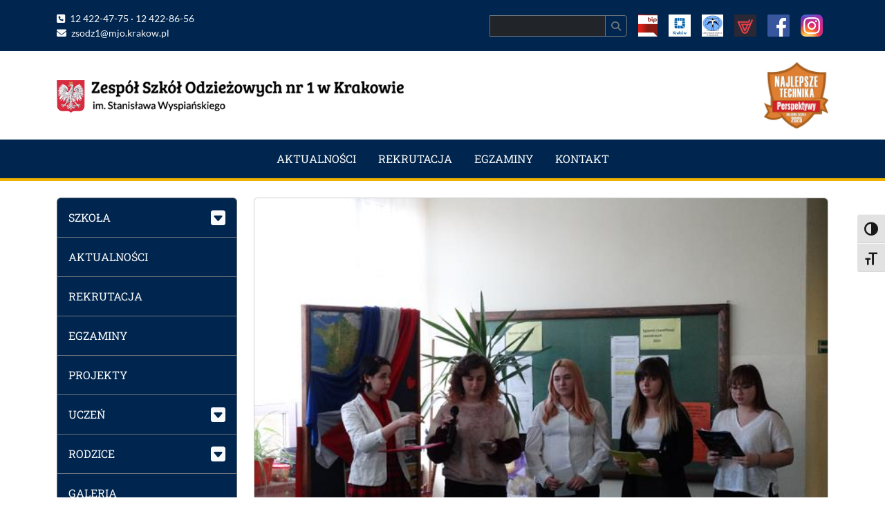

--- FILE ---
content_type: text/html; charset=UTF-8
request_url: https://zsodz1.pl/dzien-francuski-5/
body_size: 12108
content:
<!DOCTYPE html>
<html lang="pl-PL">

<head>
    <meta charset="UTF-8" />
    <meta name="viewport" content="width=device-width, initial-scale=1.0" />
    <title>Dzień francuski 2019 &#8211; pokaz mody &#8211; Zespół Szkół Odzieżowych nr 1. w Krakowie im. Stanisława Wyspiańskiego</title>
<meta name='robots' content='max-image-preview:large' />
<link rel="alternate" title="oEmbed (JSON)" type="application/json+oembed" href="https://zsodz1.pl/wp-json/oembed/1.0/embed?url=https%3A%2F%2Fzsodz1.pl%2Fdzien-francuski-5%2F" />
<link rel="alternate" title="oEmbed (XML)" type="text/xml+oembed" href="https://zsodz1.pl/wp-json/oembed/1.0/embed?url=https%3A%2F%2Fzsodz1.pl%2Fdzien-francuski-5%2F&#038;format=xml" />
<style id='wp-img-auto-sizes-contain-inline-css' type='text/css'>
img:is([sizes=auto i],[sizes^="auto," i]){contain-intrinsic-size:3000px 1500px}
/*# sourceURL=wp-img-auto-sizes-contain-inline-css */
</style>
<style id='wp-emoji-styles-inline-css' type='text/css'>

	img.wp-smiley, img.emoji {
		display: inline !important;
		border: none !important;
		box-shadow: none !important;
		height: 1em !important;
		width: 1em !important;
		margin: 0 0.07em !important;
		vertical-align: -0.1em !important;
		background: none !important;
		padding: 0 !important;
	}
/*# sourceURL=wp-emoji-styles-inline-css */
</style>
<style id='wp-block-library-inline-css' type='text/css'>
:root{--wp-block-synced-color:#7a00df;--wp-block-synced-color--rgb:122,0,223;--wp-bound-block-color:var(--wp-block-synced-color);--wp-editor-canvas-background:#ddd;--wp-admin-theme-color:#007cba;--wp-admin-theme-color--rgb:0,124,186;--wp-admin-theme-color-darker-10:#006ba1;--wp-admin-theme-color-darker-10--rgb:0,107,160.5;--wp-admin-theme-color-darker-20:#005a87;--wp-admin-theme-color-darker-20--rgb:0,90,135;--wp-admin-border-width-focus:2px}@media (min-resolution:192dpi){:root{--wp-admin-border-width-focus:1.5px}}.wp-element-button{cursor:pointer}:root .has-very-light-gray-background-color{background-color:#eee}:root .has-very-dark-gray-background-color{background-color:#313131}:root .has-very-light-gray-color{color:#eee}:root .has-very-dark-gray-color{color:#313131}:root .has-vivid-green-cyan-to-vivid-cyan-blue-gradient-background{background:linear-gradient(135deg,#00d084,#0693e3)}:root .has-purple-crush-gradient-background{background:linear-gradient(135deg,#34e2e4,#4721fb 50%,#ab1dfe)}:root .has-hazy-dawn-gradient-background{background:linear-gradient(135deg,#faaca8,#dad0ec)}:root .has-subdued-olive-gradient-background{background:linear-gradient(135deg,#fafae1,#67a671)}:root .has-atomic-cream-gradient-background{background:linear-gradient(135deg,#fdd79a,#004a59)}:root .has-nightshade-gradient-background{background:linear-gradient(135deg,#330968,#31cdcf)}:root .has-midnight-gradient-background{background:linear-gradient(135deg,#020381,#2874fc)}:root{--wp--preset--font-size--normal:16px;--wp--preset--font-size--huge:42px}.has-regular-font-size{font-size:1em}.has-larger-font-size{font-size:2.625em}.has-normal-font-size{font-size:var(--wp--preset--font-size--normal)}.has-huge-font-size{font-size:var(--wp--preset--font-size--huge)}.has-text-align-center{text-align:center}.has-text-align-left{text-align:left}.has-text-align-right{text-align:right}.has-fit-text{white-space:nowrap!important}#end-resizable-editor-section{display:none}.aligncenter{clear:both}.items-justified-left{justify-content:flex-start}.items-justified-center{justify-content:center}.items-justified-right{justify-content:flex-end}.items-justified-space-between{justify-content:space-between}.screen-reader-text{border:0;clip-path:inset(50%);height:1px;margin:-1px;overflow:hidden;padding:0;position:absolute;width:1px;word-wrap:normal!important}.screen-reader-text:focus{background-color:#ddd;clip-path:none;color:#444;display:block;font-size:1em;height:auto;left:5px;line-height:normal;padding:15px 23px 14px;text-decoration:none;top:5px;width:auto;z-index:100000}html :where(.has-border-color){border-style:solid}html :where([style*=border-top-color]){border-top-style:solid}html :where([style*=border-right-color]){border-right-style:solid}html :where([style*=border-bottom-color]){border-bottom-style:solid}html :where([style*=border-left-color]){border-left-style:solid}html :where([style*=border-width]){border-style:solid}html :where([style*=border-top-width]){border-top-style:solid}html :where([style*=border-right-width]){border-right-style:solid}html :where([style*=border-bottom-width]){border-bottom-style:solid}html :where([style*=border-left-width]){border-left-style:solid}html :where(img[class*=wp-image-]){height:auto;max-width:100%}:where(figure){margin:0 0 1em}html :where(.is-position-sticky){--wp-admin--admin-bar--position-offset:var(--wp-admin--admin-bar--height,0px)}@media screen and (max-width:600px){html :where(.is-position-sticky){--wp-admin--admin-bar--position-offset:0px}}

/*# sourceURL=wp-block-library-inline-css */
</style><style id='wp-block-paragraph-inline-css' type='text/css'>
.is-small-text{font-size:.875em}.is-regular-text{font-size:1em}.is-large-text{font-size:2.25em}.is-larger-text{font-size:3em}.has-drop-cap:not(:focus):first-letter{float:left;font-size:8.4em;font-style:normal;font-weight:100;line-height:.68;margin:.05em .1em 0 0;text-transform:uppercase}body.rtl .has-drop-cap:not(:focus):first-letter{float:none;margin-left:.1em}p.has-drop-cap.has-background{overflow:hidden}:root :where(p.has-background){padding:1.25em 2.375em}:where(p.has-text-color:not(.has-link-color)) a{color:inherit}p.has-text-align-left[style*="writing-mode:vertical-lr"],p.has-text-align-right[style*="writing-mode:vertical-rl"]{rotate:180deg}
/*# sourceURL=https://zsodz1.pl/wp-includes/blocks/paragraph/style.min.css */
</style>
<style id='global-styles-inline-css' type='text/css'>
:root{--wp--preset--aspect-ratio--square: 1;--wp--preset--aspect-ratio--4-3: 4/3;--wp--preset--aspect-ratio--3-4: 3/4;--wp--preset--aspect-ratio--3-2: 3/2;--wp--preset--aspect-ratio--2-3: 2/3;--wp--preset--aspect-ratio--16-9: 16/9;--wp--preset--aspect-ratio--9-16: 9/16;--wp--preset--color--black: #000000;--wp--preset--color--cyan-bluish-gray: #abb8c3;--wp--preset--color--white: #ffffff;--wp--preset--color--pale-pink: #f78da7;--wp--preset--color--vivid-red: #cf2e2e;--wp--preset--color--luminous-vivid-orange: #ff6900;--wp--preset--color--luminous-vivid-amber: #fcb900;--wp--preset--color--light-green-cyan: #7bdcb5;--wp--preset--color--vivid-green-cyan: #00d084;--wp--preset--color--pale-cyan-blue: #8ed1fc;--wp--preset--color--vivid-cyan-blue: #0693e3;--wp--preset--color--vivid-purple: #9b51e0;--wp--preset--gradient--vivid-cyan-blue-to-vivid-purple: linear-gradient(135deg,rgb(6,147,227) 0%,rgb(155,81,224) 100%);--wp--preset--gradient--light-green-cyan-to-vivid-green-cyan: linear-gradient(135deg,rgb(122,220,180) 0%,rgb(0,208,130) 100%);--wp--preset--gradient--luminous-vivid-amber-to-luminous-vivid-orange: linear-gradient(135deg,rgb(252,185,0) 0%,rgb(255,105,0) 100%);--wp--preset--gradient--luminous-vivid-orange-to-vivid-red: linear-gradient(135deg,rgb(255,105,0) 0%,rgb(207,46,46) 100%);--wp--preset--gradient--very-light-gray-to-cyan-bluish-gray: linear-gradient(135deg,rgb(238,238,238) 0%,rgb(169,184,195) 100%);--wp--preset--gradient--cool-to-warm-spectrum: linear-gradient(135deg,rgb(74,234,220) 0%,rgb(151,120,209) 20%,rgb(207,42,186) 40%,rgb(238,44,130) 60%,rgb(251,105,98) 80%,rgb(254,248,76) 100%);--wp--preset--gradient--blush-light-purple: linear-gradient(135deg,rgb(255,206,236) 0%,rgb(152,150,240) 100%);--wp--preset--gradient--blush-bordeaux: linear-gradient(135deg,rgb(254,205,165) 0%,rgb(254,45,45) 50%,rgb(107,0,62) 100%);--wp--preset--gradient--luminous-dusk: linear-gradient(135deg,rgb(255,203,112) 0%,rgb(199,81,192) 50%,rgb(65,88,208) 100%);--wp--preset--gradient--pale-ocean: linear-gradient(135deg,rgb(255,245,203) 0%,rgb(182,227,212) 50%,rgb(51,167,181) 100%);--wp--preset--gradient--electric-grass: linear-gradient(135deg,rgb(202,248,128) 0%,rgb(113,206,126) 100%);--wp--preset--gradient--midnight: linear-gradient(135deg,rgb(2,3,129) 0%,rgb(40,116,252) 100%);--wp--preset--font-size--small: 13px;--wp--preset--font-size--medium: 20px;--wp--preset--font-size--large: 36px;--wp--preset--font-size--x-large: 42px;--wp--preset--spacing--20: 0.44rem;--wp--preset--spacing--30: 0.67rem;--wp--preset--spacing--40: 1rem;--wp--preset--spacing--50: 1.5rem;--wp--preset--spacing--60: 2.25rem;--wp--preset--spacing--70: 3.38rem;--wp--preset--spacing--80: 5.06rem;--wp--preset--shadow--natural: 6px 6px 9px rgba(0, 0, 0, 0.2);--wp--preset--shadow--deep: 12px 12px 50px rgba(0, 0, 0, 0.4);--wp--preset--shadow--sharp: 6px 6px 0px rgba(0, 0, 0, 0.2);--wp--preset--shadow--outlined: 6px 6px 0px -3px rgb(255, 255, 255), 6px 6px rgb(0, 0, 0);--wp--preset--shadow--crisp: 6px 6px 0px rgb(0, 0, 0);}:where(.is-layout-flex){gap: 0.5em;}:where(.is-layout-grid){gap: 0.5em;}body .is-layout-flex{display: flex;}.is-layout-flex{flex-wrap: wrap;align-items: center;}.is-layout-flex > :is(*, div){margin: 0;}body .is-layout-grid{display: grid;}.is-layout-grid > :is(*, div){margin: 0;}:where(.wp-block-columns.is-layout-flex){gap: 2em;}:where(.wp-block-columns.is-layout-grid){gap: 2em;}:where(.wp-block-post-template.is-layout-flex){gap: 1.25em;}:where(.wp-block-post-template.is-layout-grid){gap: 1.25em;}.has-black-color{color: var(--wp--preset--color--black) !important;}.has-cyan-bluish-gray-color{color: var(--wp--preset--color--cyan-bluish-gray) !important;}.has-white-color{color: var(--wp--preset--color--white) !important;}.has-pale-pink-color{color: var(--wp--preset--color--pale-pink) !important;}.has-vivid-red-color{color: var(--wp--preset--color--vivid-red) !important;}.has-luminous-vivid-orange-color{color: var(--wp--preset--color--luminous-vivid-orange) !important;}.has-luminous-vivid-amber-color{color: var(--wp--preset--color--luminous-vivid-amber) !important;}.has-light-green-cyan-color{color: var(--wp--preset--color--light-green-cyan) !important;}.has-vivid-green-cyan-color{color: var(--wp--preset--color--vivid-green-cyan) !important;}.has-pale-cyan-blue-color{color: var(--wp--preset--color--pale-cyan-blue) !important;}.has-vivid-cyan-blue-color{color: var(--wp--preset--color--vivid-cyan-blue) !important;}.has-vivid-purple-color{color: var(--wp--preset--color--vivid-purple) !important;}.has-black-background-color{background-color: var(--wp--preset--color--black) !important;}.has-cyan-bluish-gray-background-color{background-color: var(--wp--preset--color--cyan-bluish-gray) !important;}.has-white-background-color{background-color: var(--wp--preset--color--white) !important;}.has-pale-pink-background-color{background-color: var(--wp--preset--color--pale-pink) !important;}.has-vivid-red-background-color{background-color: var(--wp--preset--color--vivid-red) !important;}.has-luminous-vivid-orange-background-color{background-color: var(--wp--preset--color--luminous-vivid-orange) !important;}.has-luminous-vivid-amber-background-color{background-color: var(--wp--preset--color--luminous-vivid-amber) !important;}.has-light-green-cyan-background-color{background-color: var(--wp--preset--color--light-green-cyan) !important;}.has-vivid-green-cyan-background-color{background-color: var(--wp--preset--color--vivid-green-cyan) !important;}.has-pale-cyan-blue-background-color{background-color: var(--wp--preset--color--pale-cyan-blue) !important;}.has-vivid-cyan-blue-background-color{background-color: var(--wp--preset--color--vivid-cyan-blue) !important;}.has-vivid-purple-background-color{background-color: var(--wp--preset--color--vivid-purple) !important;}.has-black-border-color{border-color: var(--wp--preset--color--black) !important;}.has-cyan-bluish-gray-border-color{border-color: var(--wp--preset--color--cyan-bluish-gray) !important;}.has-white-border-color{border-color: var(--wp--preset--color--white) !important;}.has-pale-pink-border-color{border-color: var(--wp--preset--color--pale-pink) !important;}.has-vivid-red-border-color{border-color: var(--wp--preset--color--vivid-red) !important;}.has-luminous-vivid-orange-border-color{border-color: var(--wp--preset--color--luminous-vivid-orange) !important;}.has-luminous-vivid-amber-border-color{border-color: var(--wp--preset--color--luminous-vivid-amber) !important;}.has-light-green-cyan-border-color{border-color: var(--wp--preset--color--light-green-cyan) !important;}.has-vivid-green-cyan-border-color{border-color: var(--wp--preset--color--vivid-green-cyan) !important;}.has-pale-cyan-blue-border-color{border-color: var(--wp--preset--color--pale-cyan-blue) !important;}.has-vivid-cyan-blue-border-color{border-color: var(--wp--preset--color--vivid-cyan-blue) !important;}.has-vivid-purple-border-color{border-color: var(--wp--preset--color--vivid-purple) !important;}.has-vivid-cyan-blue-to-vivid-purple-gradient-background{background: var(--wp--preset--gradient--vivid-cyan-blue-to-vivid-purple) !important;}.has-light-green-cyan-to-vivid-green-cyan-gradient-background{background: var(--wp--preset--gradient--light-green-cyan-to-vivid-green-cyan) !important;}.has-luminous-vivid-amber-to-luminous-vivid-orange-gradient-background{background: var(--wp--preset--gradient--luminous-vivid-amber-to-luminous-vivid-orange) !important;}.has-luminous-vivid-orange-to-vivid-red-gradient-background{background: var(--wp--preset--gradient--luminous-vivid-orange-to-vivid-red) !important;}.has-very-light-gray-to-cyan-bluish-gray-gradient-background{background: var(--wp--preset--gradient--very-light-gray-to-cyan-bluish-gray) !important;}.has-cool-to-warm-spectrum-gradient-background{background: var(--wp--preset--gradient--cool-to-warm-spectrum) !important;}.has-blush-light-purple-gradient-background{background: var(--wp--preset--gradient--blush-light-purple) !important;}.has-blush-bordeaux-gradient-background{background: var(--wp--preset--gradient--blush-bordeaux) !important;}.has-luminous-dusk-gradient-background{background: var(--wp--preset--gradient--luminous-dusk) !important;}.has-pale-ocean-gradient-background{background: var(--wp--preset--gradient--pale-ocean) !important;}.has-electric-grass-gradient-background{background: var(--wp--preset--gradient--electric-grass) !important;}.has-midnight-gradient-background{background: var(--wp--preset--gradient--midnight) !important;}.has-small-font-size{font-size: var(--wp--preset--font-size--small) !important;}.has-medium-font-size{font-size: var(--wp--preset--font-size--medium) !important;}.has-large-font-size{font-size: var(--wp--preset--font-size--large) !important;}.has-x-large-font-size{font-size: var(--wp--preset--font-size--x-large) !important;}
/*# sourceURL=global-styles-inline-css */
</style>

<style id='classic-theme-styles-inline-css' type='text/css'>
/*! This file is auto-generated */
.wp-block-button__link{color:#fff;background-color:#32373c;border-radius:9999px;box-shadow:none;text-decoration:none;padding:calc(.667em + 2px) calc(1.333em + 2px);font-size:1.125em}.wp-block-file__button{background:#32373c;color:#fff;text-decoration:none}
/*# sourceURL=/wp-includes/css/classic-themes.min.css */
</style>
<link rel='stylesheet' id='ui-font-css' href='https://zsodz1.pl/wp-content/plugins/wp-accessibility/toolbar/fonts/css/a11y-toolbar.css?ver=2.2.6' type='text/css' media='all' />
<link rel='stylesheet' id='wpa-toolbar-css' href='https://zsodz1.pl/wp-content/plugins/wp-accessibility/toolbar/css/a11y.css?ver=2.2.6' type='text/css' media='all' />
<link rel='stylesheet' id='ui-fontsize.css-css' href='https://zsodz1.pl/wp-content/plugins/wp-accessibility/toolbar/css/a11y-fontsize.css?ver=2.2.6' type='text/css' media='all' />
<style id='ui-fontsize.css-inline-css' type='text/css'>
html { --wpa-font-size: clamp( 24px, 1.5rem, 36px ); --wpa-h1-size : clamp( 48px, 3rem, 72px ); --wpa-h2-size : clamp( 40px, 2.5rem, 60px ); --wpa-h3-size : clamp( 32px, 2rem, 48px ); --wpa-h4-size : clamp( 28px, 1.75rem, 42px ); --wpa-sub-list-size: 1.1em; --wpa-sub-sub-list-size: 1em; } 
/*# sourceURL=ui-fontsize.css-inline-css */
</style>
<link rel='stylesheet' id='wpa-style-css' href='https://zsodz1.pl/wp-content/plugins/wp-accessibility/css/wpa-style.css?ver=2.2.6' type='text/css' media='all' />
<style id='wpa-style-inline-css' type='text/css'>
:root { --admin-bar-top : 7px; }
/*# sourceURL=wpa-style-inline-css */
</style>
<link rel='stylesheet' id='bootstrap-style-css' href='https://zsodz1.pl/wp-content/themes/zsodz1/css/bootstrap.min.css?ver=1749585297' type='text/css' media='all' />
<link rel='stylesheet' id='fontawesome-style-css' href='https://zsodz1.pl/wp-content/themes/zsodz1/css/fontawesome.min.css?ver=1749585297' type='text/css' media='all' />
<link rel='stylesheet' id='fontawesome-solid-style-css' href='https://zsodz1.pl/wp-content/themes/zsodz1/css/solid.min.css?ver=1749585297' type='text/css' media='all' />
<link rel='stylesheet' id='fontawesome-regular-style-css' href='https://zsodz1.pl/wp-content/themes/zsodz1/css/regular.min.css?ver=1749585297' type='text/css' media='all' />
<link rel='stylesheet' id='fontawesome-brands-style-css' href='https://zsodz1.pl/wp-content/themes/zsodz1/css/brands.min.css?ver=1749585297' type='text/css' media='all' />
<link rel='stylesheet' id='lato-400-style-css' href='https://zsodz1.pl/wp-content/themes/zsodz1/webfonts/lato/400.css?ver=1749585297' type='text/css' media='all' />
<link rel='stylesheet' id='lato-700-style-css' href='https://zsodz1.pl/wp-content/themes/zsodz1/webfonts/lato/700.css?ver=1749585297' type='text/css' media='all' />
<link rel='stylesheet' id='roboto-slab-400-style-css' href='https://zsodz1.pl/wp-content/themes/zsodz1/webfonts/roboto-slab/400.css?ver=1749585297' type='text/css' media='all' />
<link rel='stylesheet' id='animate-style-css' href='https://zsodz1.pl/wp-content/themes/zsodz1/css/animate.min.css?ver=1749585297' type='text/css' media='all' />
<link rel='stylesheet' id='zsodz1-style-css' href='https://zsodz1.pl/wp-content/themes/zsodz1/style.css?ver=1749585297' type='text/css' media='all' />
<link rel='stylesheet' id='fancybox-css' href='https://zsodz1.pl/wp-content/plugins/easy-fancybox/fancybox/1.5.4/jquery.fancybox.min.css?ver=6.9' type='text/css' media='screen' />
<style id='fancybox-inline-css' type='text/css'>
#fancybox-content{border-color:#ffffff;}#fancybox-title,#fancybox-title-float-main{color:#fff}
/*# sourceURL=fancybox-inline-css */
</style>
<script type="text/javascript" src="https://zsodz1.pl/wp-includes/js/jquery/jquery.min.js?ver=3.7.1" id="jquery-core-js"></script>
<script type="text/javascript" src="https://zsodz1.pl/wp-includes/js/jquery/jquery-migrate.min.js?ver=3.4.1" id="jquery-migrate-js"></script>
<link rel="https://api.w.org/" href="https://zsodz1.pl/wp-json/" /><link rel="alternate" title="JSON" type="application/json" href="https://zsodz1.pl/wp-json/wp/v2/posts/4606" /><link rel="EditURI" type="application/rsd+xml" title="RSD" href="https://zsodz1.pl/xmlrpc.php?rsd" />
<meta name="generator" content="WordPress 6.9" />
<link rel="canonical" href="https://zsodz1.pl/dzien-francuski-5/" />
<link rel='shortlink' href='https://zsodz1.pl/?p=4606' />
</head>

<body class="wp-singular post-template-default single single-post postid-4606 single-format-standard wp-theme-zsodz1">
    <div id="wp-body"></div>

    <div id="page" class="site">

        <header class="site-header">
            <div class="back-subnautical">
    <div class="container">
        <div class="row">

            <div class="col-md-4 my-md-auto">
                <p class="mt-3 mb-0 mb-md-3 text-light small"><i class="fa fa-phone-square me-1"></i> 12 422-47-75 &middot; 12 422-86-56<br /><i class="fa fa-envelope me-1"></i> zsodz1@mjo.krakow.pl</p>
            </div>

            <div class="col-md-8 my-md-auto">
                <nav class="navbar navbar-expand">
                    <div class="container-fluid px-0">

                        <form role="search" method="get" id="searchform" class="d-flex ms-md-auto me-2" action="/">
                            <div class="input-group input-group-sm">
                                <input type="text" value="" name="s" class="form-control text-bg-dark border-secondary">
                                <button class="btn btn-outline-secondary" type="submit"><i class="fas fa-search"></i></button>
                            </div>
                        </form>

                        <ul class="navbar-nav">
                            <li class="nav-item">
                                <a href="http://www.bip.krakow.pl/?bip_id=275" class="nav-link"><img src="https://zsodz1.pl/wp-content/themes/zsodz1/gfx/icon-bip.png" class="site-header-icon" alt="BIP"></a>
                            </li>
                            <li class="nav-item">
                                <a href="https://portaledukacyjny.krakow.pl/" class="nav-link"><img src="https://zsodz1.pl/wp-content/themes/zsodz1/gfx/icon-pe.png" class="site-header-icon" alt="Portal Edukacyjny"></a>
                            </li>
                            <li class="nav-item">
                                <a href="https://kuratorium.krakow.pl/" class="nav-link"><img src="https://zsodz1.pl/wp-content/themes/zsodz1/gfx/icon-ko.png" class="site-header-icon" alt="Kuratorium Oświaty"></a>
                            </li>
                            <li class="nav-item">
                                <a href="https://uonetplus.vulcan.net.pl/krakow" class="nav-link"><img src="https://zsodz1.pl/wp-content/themes/zsodz1/gfx/icon-vulcan.png" class="site-header-icon" alt="Vulcan"></a>
                            </li>
                            <li class="nav-item">
                                <a href="https://www.facebook.com/zsocechowa/" class="nav-link"><img src="https://zsodz1.pl/wp-content/themes/zsodz1/gfx/icon-facebook.png" class="site-header-icon" alt="Facebook"></a>
                            </li>
                            <li class="nav-item">
                                <a href="https://www.instagram.com/zsodz1krakow/" class="nav-link"><img src="https://zsodz1.pl/wp-content/themes/zsodz1/gfx/icon-instagram.png" class="site-header-icon" alt="Instagram"></a>
                            </li>                        </ul>

                    </div>
                </nav>
            </div>

        </div>
    </div>
</div>

<div class="bg-white">
    <div class="container">
        <div class="row">

            <div class="col-9 my-auto text-start">
                <a href="https://zsodz1.pl">
                    <img src="https://zsodz1.pl/wp-content/themes/zsodz1/gfx/zsodz1-logo-b.png" class="site-header-item my-3 img-fluid" alt="Zespół Szkół Odzieżowych nr 1 w Krakowie">
                </a>
            </div>

            <div class="col-3 my-auto text-end">
                <a href="https://2025.technika.perspektywy.pl/rankingi/ranking-glowny-technikow">
                    <img src="https://zsodz1.pl/wp-content/themes/zsodz1/gfx/2025-technikum-braz.jpg" class="site-header-item my-3 img-fluid" alt="Ranking Główny Techników 2024">
                </a>
            </div>

        </div>
    </div>
</div>
                        <div class="back-subnautical border-bottom border-4 border-american-yellow">
    <div class="container d-none d-md-block">
        <div class="row">
            <div class="col">

                <nav class="navbar navbar-expand-md py-0">
                    <div class="container-fluid">

                        <button class="navbar-toggler border-white mx-auto my-3" type="button" data-bs-toggle="collapse" data-bs-target="#top-menu-container" aria-controls="top-menu-container" aria-expanded="false" aria-label="Toggle navigation">
                            <i class="fas fa-bars fa-lg text-light"></i>
                        </button>

                        <div id="top-menu-container" class="collapse navbar-collapse"><ul id="menu-mtop" class="nav mx-auto menu"><li class="nav-item font-roboto mx-auto"><a href="https://zsodz1.pl/" id="top-menu-20000" class="nav-link py-3 text-light  menu-item menu-item-type-custom menu-item-object-custom menu-item-home" title="AKTUALNOŚCI">AKTUALNOŚCI</a></li>
<li class="nav-item font-roboto mx-auto"><a href="https://zsodz1.pl/rekrutacja-3/" id="top-menu-20004" class="nav-link py-3 text-light  menu-item menu-item-type-post_type menu-item-object-page" title="REKRUTACJA">REKRUTACJA</a></li>
<li class="nav-item font-roboto mx-auto"><a href="https://zsodz1.pl/matura-2015/" id="top-menu-20002" class="nav-link py-3 text-light  menu-item menu-item-type-post_type menu-item-object-page" title="EGZAMINY">EGZAMINY</a></li>
<li class="nav-item font-roboto mx-auto"><a href="https://zsodz1.pl/kontakt/" id="top-menu-20003" class="nav-link py-3 text-light  menu-item menu-item-type-post_type menu-item-object-page" title="KONTAKT">KONTAKT</a></li>
</ul></div>
                    </div>
                </nav>

            </div>
        </div>
    </div>
</div>
        </header>

        <main id="main" class="site-main">
            <div class="bg-white my-4">
    <div class="container">
        <div class="row">

            <div class="col-md-3">
                <div class="mb-4"><a href="#left-menu-container" class="btn btn-secondary mb-2 d-block d-md-none"role="button" data-bs-toggle="collapse" aria-expanded="false" aria-controls="left-menu-container"><i class="fas fa-bars fa-lg text-light"></i></a><div id="left-menu-container" class="mb-0 d-md-block collapse"><div id="menu-mleft" class="list-group font-roboto menu"><a href="#left-submenu-20005" id="left-menu-20005" class="list-group-item list-group-item-action py-3 back-subnautical text-light border-secondary  menu-item menu-item-type-custom menu-item-object-custom menu-item-has-children border-bottom-0" title="SZKOŁA" role="button" data-bs-toggle="collapse" aria-expanded="false" aria-controls="left-submenu-20005"><div class="d-flex w-100 justify-content-between"><span>SZKOŁA</span><span><i class="fas fa-caret-square-down fa-xl"></i></span></div></a><div class="collapse" id="left-submenu-20005"><a href="https://zsodz1.pl/sekretariat-przyjmowanie-stron/" id="left-menu-20006" class="list-group-item list-group-item-action py-3 back-subnautical text-light border-secondary  menu-item menu-item-type-post_type menu-item-object-page" title="Sekretariat"><span>Sekretariat</span></a>
<a href="https://zsodz1.pl/dyzury-dyrektora-i-kadry-kierowniczej/" id="left-menu-20007" class="list-group-item list-group-item-action py-3 back-subnautical text-light border-secondary  menu-item menu-item-type-post_type menu-item-object-page" title="Dyrektor i kadra kierownicza"><span>Dyrektor i kadra kierownicza</span></a>
<a href="https://zsodz1.pl/nasza-szkola-2/grono-pedagogiczne/" id="left-menu-20008" class="list-group-item list-group-item-action py-3 back-subnautical text-light border-secondary  menu-item menu-item-type-post_type menu-item-object-page" title="Grono pedagogiczne"><span>Grono pedagogiczne</span></a>
<a href="https://zsodz1.pl/nasza-szkola-2/pedagog-szkolny/" id="left-menu-20009" class="list-group-item list-group-item-action py-3 back-subnautical text-light border-secondary  menu-item menu-item-type-post_type menu-item-object-page" title="Pedagog, psycholog, logopeda"><span>Pedagog, psycholog, logopeda</span></a>
<a href="https://zsodz1.pl/nasza-szkola-2/doradztwo-zawodowe/" id="left-menu-20010" class="list-group-item list-group-item-action py-3 back-subnautical text-light border-secondary  menu-item menu-item-type-post_type menu-item-object-page" title="Doradztwo zawodowe"><span>Doradztwo zawodowe</span></a>
<a href="https://zsodz1.pl/nasza-szkola-2/biblioteka/" id="left-menu-20011" class="list-group-item list-group-item-action py-3 back-subnautical text-light border-secondary  menu-item menu-item-type-post_type menu-item-object-page" title="Biblioteka"><span>Biblioteka</span></a>
<a href="https://zsodz1.pl/nasza-szkola-2/wolontariat/" id="left-menu-20012" class="list-group-item list-group-item-action py-3 back-subnautical text-light border-secondary  menu-item menu-item-type-post_type menu-item-object-page" title="Wolontariat"><span>Wolontariat</span></a>
<a href="https://zsodz1.pl/pielegniarka-szkolna/" id="left-menu-20013" class="list-group-item list-group-item-action py-3 back-subnautical text-light border-secondary  menu-item menu-item-type-post_type menu-item-object-page" title="Pielęgniarka, stomatolog"><span>Pielęgniarka, stomatolog</span></a>
<a href="https://zsodz1.pl/obiady/" id="left-menu-20014" class="list-group-item list-group-item-action py-3 back-subnautical text-light border-secondary  menu-item menu-item-type-post_type menu-item-object-page" title="Obiady"><span>Obiady</span></a>
<a href="https://zsodz1.pl/internat-2/" id="left-menu-20015" class="list-group-item list-group-item-action py-3 back-subnautical text-light border-secondary  menu-item menu-item-type-post_type menu-item-object-page" title="Internat"><span>Internat</span></a>
<a href="https://zsodz1.pl/nasza-szkola-2/kalendarz-roku-szkolnego/" id="left-menu-20016" class="list-group-item list-group-item-action py-3 back-subnautical text-light border-secondary  menu-item menu-item-type-post_type menu-item-object-page" title="Kalendarz roku szkolnego 2025/2026"><span>Kalendarz roku szkolnego 2025/2026</span></a>
<a href="https://zsodz1.pl/dodatkowe-dni-wolne/" id="left-menu-20017" class="list-group-item list-group-item-action py-3 back-subnautical text-light border-secondary  menu-item menu-item-type-post_type menu-item-object-page" title="Dni wolne od zajęć dydaktycznych"><span>Dni wolne od zajęć dydaktycznych</span></a>
<a href="https://zsodz1.pl/nasza-szkola-2/statut-szkoly/" id="left-menu-20018" class="list-group-item list-group-item-action py-3 back-subnautical text-light border-secondary  menu-item menu-item-type-post_type menu-item-object-page" title="Dokumenty szkolne"><span>Dokumenty szkolne</span></a>
<a href="https://zsodz1.pl/o-szkole/nasza-szkola/" id="left-menu-20019" class="list-group-item list-group-item-action py-3 back-subnautical text-light border-secondary  menu-item menu-item-type-post_type menu-item-object-page" title="Historia szkoły"><span>Historia szkoły</span></a>
</div>
<a href="https://zsodz1.pl/" id="left-menu-20021" class="list-group-item list-group-item-action py-3 back-subnautical text-light border-secondary  menu-item menu-item-type-custom menu-item-object-custom menu-item-home" title="AKTUALNOŚCI"><span>AKTUALNOŚCI</span></a>
<a href="https://zsodz1.pl/rekrutacja-3/" id="left-menu-20023" class="list-group-item list-group-item-action py-3 back-subnautical text-light border-secondary  menu-item menu-item-type-post_type menu-item-object-page" title="REKRUTACJA"><span>REKRUTACJA</span></a>
<a href="https://zsodz1.pl/matura-2015/" id="left-menu-20024" class="list-group-item list-group-item-action py-3 back-subnautical text-light border-secondary  menu-item menu-item-type-post_type menu-item-object-page" title="EGZAMINY"><span>EGZAMINY</span></a>
<a href="https://zsodz1.pl/erasmus/" id="left-menu-20025" class="list-group-item list-group-item-action py-3 back-subnautical text-light border-secondary  menu-item menu-item-type-post_type menu-item-object-page" title="PROJEKTY"><span>PROJEKTY</span></a>
<a href="#left-submenu-20026" id="left-menu-20026" class="list-group-item list-group-item-action py-3 back-subnautical text-light border-secondary  menu-item menu-item-type-custom menu-item-object-custom menu-item-has-children border-bottom-0" title="UCZEŃ" role="button" data-bs-toggle="collapse" aria-expanded="false" aria-controls="left-submenu-20026"><div class="d-flex w-100 justify-content-between"><span>UCZEŃ</span><span><i class="fas fa-caret-square-down fa-xl"></i></span></div></a><div class="collapse" id="left-submenu-20026"><a href="https://zsodz1.pl/rekrutacja-informacje-ogolne/" id="left-menu-20028" class="list-group-item list-group-item-action py-3 back-subnautical text-light border-secondary  menu-item menu-item-type-post_type menu-item-object-page" title="Rekrutacja - kierunki kształcenia"><span>Rekrutacja - kierunki kształcenia</span></a>
<a href="https://zsodz1.pl/druki-do-pobrania/wymagania-edukacyjne/" id="left-menu-20029" class="list-group-item list-group-item-action py-3 back-subnautical text-light border-secondary  menu-item menu-item-type-post_type menu-item-object-page" title="Wymagania edukacyjne"><span>Wymagania edukacyjne</span></a>
<a href="https://zsodz1.pl/szkolny-zestaw-podrecznikow/" id="left-menu-20030" class="list-group-item list-group-item-action py-3 back-subnautical text-light border-secondary  menu-item menu-item-type-post_type menu-item-object-page" title="Szkolny zestaw podręczników"><span>Szkolny zestaw podręczników</span></a>
<a href="https://zsodz1.pl/zajecia-dodatkowe/" id="left-menu-20031" class="list-group-item list-group-item-action py-3 back-subnautical text-light border-secondary  menu-item menu-item-type-post_type menu-item-object-page" title="Zajęcia dodatkowe"><span>Zajęcia dodatkowe</span></a>
<a href="https://zsodz1.pl/dyzury-nauczycieli-dla-rodzicow/" id="left-menu-20032" class="list-group-item list-group-item-action py-3 back-subnautical text-light border-secondary  menu-item menu-item-type-post_type menu-item-object-page" title="Konsultacje nauczycieli"><span>Konsultacje nauczycieli</span></a>
<a href="https://zsodz1.pl/wnioski-o-wydanie-duplikatu-legitymacji-i-swiadectwa/" id="left-menu-20054" class="list-group-item list-group-item-action py-3 back-subnautical text-light border-secondary  menu-item menu-item-type-post_type menu-item-object-page" title="Wnioski o wydanie duplikatu legitymacji i świadectwa"><span>Wnioski o wydanie duplikatu legitymacji i świadectwa</span></a>
</div>
<a href="#left-submenu-20027" id="left-menu-20027" class="list-group-item list-group-item-action py-3 back-subnautical text-light border-secondary  menu-item menu-item-type-custom menu-item-object-custom menu-item-has-children border-bottom-0" title="RODZICE" role="button" data-bs-toggle="collapse" aria-expanded="false" aria-controls="left-submenu-20027"><div class="d-flex w-100 justify-content-between"><span>RODZICE</span><span><i class="fas fa-caret-square-down fa-xl"></i></span></div></a><div class="collapse" id="left-submenu-20027"><a href="https://zsodz1.pl/rada-rodzicow/" id="left-menu-20033" class="list-group-item list-group-item-action py-3 back-subnautical text-light border-secondary  menu-item menu-item-type-post_type menu-item-object-page" title="Rada Rodziców"><span>Rada Rodziców</span></a>
<a href="https://zsodz1.pl/zebrania/" id="left-menu-20034" class="list-group-item list-group-item-action py-3 back-subnautical text-light border-secondary  menu-item menu-item-type-post_type menu-item-object-page" title="Harmonogram spotkań z rodzicami"><span>Harmonogram spotkań z rodzicami</span></a>
</div>
<a href="https://zsodz1.pl/galeria/" id="left-menu-20035" class="list-group-item list-group-item-action py-3 back-subnautical text-light border-secondary  menu-item menu-item-type-post_type menu-item-object-page" title="GALERIA"><span>GALERIA</span></a>
<a href="https://zsodz1.pl/zamowienia-publiczne/" id="left-menu-20036" class="list-group-item list-group-item-action py-3 back-subnautical text-light border-secondary  menu-item menu-item-type-post_type menu-item-object-page" title="ZAMÓWIENIA PUBLICZNE"><span>ZAMÓWIENIA PUBLICZNE</span></a>
<a href="https://zsodz1.pl/rodo/" id="left-menu-20037" class="list-group-item list-group-item-action py-3 back-subnautical text-light border-secondary  menu-item menu-item-type-post_type menu-item-object-page" title="RODO"><span>RODO</span></a>
<a href="https://zsodz1.pl/polityka-prywatnosci/" id="left-menu-20038" class="list-group-item list-group-item-action py-3 back-subnautical text-light border-secondary  menu-item menu-item-type-post_type menu-item-object-page menu-item-privacy-policy" title="POLITYKA PRYWATNOŚCI"><span>POLITYKA PRYWATNOŚCI</span></a>
<a href="https://zsodz1.pl/deklaracja-dostepnosci/" id="left-menu-20053" class="list-group-item list-group-item-action py-3 back-subnautical text-light border-secondary  menu-item menu-item-type-post_type menu-item-object-page" title="DEKLARACJA DOSTĘPNOŚCI"><span>DEKLARACJA DOSTĘPNOŚCI</span></a>
<a href="https://zsodz1.pl/kontakt/" id="left-menu-20020" class="list-group-item list-group-item-action py-3 back-subnautical text-light border-secondary  menu-item menu-item-type-post_type menu-item-object-page" title="KONTAKT"><span>KONTAKT</span></a>
</div></div></div>
            </div>

            <div class="col-md-9">
                <div class="container px-0">

                    <div class="row">
                        
                                                            <div class="col">
                                    <article id="post-4606" class="post-4606 post type-post status-publish format-standard has-post-thumbnail hentry category-aktualnosci">
    <div class="card mb-4 bg-light">
        <div class="overflow-hidden">
            <img width="640" height="480" src="https://zsodz1.pl/wp-content/uploads/2019/02/dsc06604.jpg" class="card-img-top h-auto zoom wp-post-image" alt="" decoding="async" fetchpriority="high" srcset="https://zsodz1.pl/wp-content/uploads/2019/02/dsc06604.jpg 640w, https://zsodz1.pl/wp-content/uploads/2019/02/dsc06604-300x225.jpg 300w" sizes="(max-width: 640px) 100vw, 640px" />        </div>
        <div class="card-body">
            <p class="mb-3 fs-5">
                <span class="badge border border-secondary text-secondary fw-normal">
                    <i class="fa fa-calendar-alt me-1"></i> 2019-02-25                </span>
                <span class="badge border border-secondary fw-normal"><a href="https://zsodz1.pl/kategoria/aktualnosci/" class="text-secondary text-decoration-none">Aktualności</a></badge>            </p>
            <h2 class="card-title pb-3 mb-4 border-bottom border-3 border-american-yellow">Dzień francuski 2019 &#8211; pokaz mody</h2>
            <div class="card-text">
<p>Dnia 20 lutego po raz kolejny, tradycyjnie już obchodziliśmy Dzień francuski. Motywem przewodnim naszego spotkania był Paryż romantyczny, nawiązujący do świętowanych niedawno Walentynek, a celem przybliżenie kultury Francji.</p>



<p>Odbyliśmy wirtualny spacer po Paryżu , tym znanym &#8211;  zabytkowym, ale poznaliśmy też urocze zakątki dzielnicy Montmartre , słynne paryskie parki z ich romantyczną scenerią oraz obłędnie piękny dom towarowy Galeries la Fayette.</p>



<p>Uroczystość uświetniły występy naszych uczniów. Mogliśmy wysłuchać kilku romantycznych utworów znanych francuskich poetów jak: Paul Eluard czy Victor Hugo, oraz usłyszeć piękne piosenki  w języku francuskim. A ponieważ Paryż to kolebka mody, nie zabrakło też pokazu mody – kolekcji zaprojektowanych, wykonanych i zaprezentowanych przez uczniów naszej szkoły.</p>



<p>Nagrodzono też zwycięzców konkursów z języka francuskiego na Kaligram oraz na Walentynkę w języku francuskim.</p>


<div id='gallery-1' class='gallery galleryid-4606 gallery-columns-3 gallery-size-thumbnail'><dl class='gallery-item'>
			<dt class='gallery-icon landscape'>
				<a href='https://zsodz1.pl/wp-content/uploads/2019/02/dsc06600.jpg'><img decoding="async" width="150" height="150" src="https://zsodz1.pl/wp-content/uploads/2019/02/dsc06600-150x150.jpg" class="attachment-thumbnail size-thumbnail" alt="" /></a>
			</dt></dl><dl class='gallery-item'>
			<dt class='gallery-icon landscape'>
				<a href='https://zsodz1.pl/wp-content/uploads/2019/02/dsc06602.jpg'><img decoding="async" width="150" height="150" src="https://zsodz1.pl/wp-content/uploads/2019/02/dsc06602-150x150.jpg" class="attachment-thumbnail size-thumbnail" alt="" /></a>
			</dt></dl><dl class='gallery-item'>
			<dt class='gallery-icon landscape'>
				<a href='https://zsodz1.pl/wp-content/uploads/2019/02/dsc06604.jpg'><img loading="lazy" decoding="async" width="150" height="150" src="https://zsodz1.pl/wp-content/uploads/2019/02/dsc06604-150x150.jpg" class="attachment-thumbnail size-thumbnail" alt="" /></a>
			</dt></dl><br style="clear: both" /><dl class='gallery-item'>
			<dt class='gallery-icon landscape'>
				<a href='https://zsodz1.pl/wp-content/uploads/2019/02/dsc06607.jpg'><img loading="lazy" decoding="async" width="150" height="150" src="https://zsodz1.pl/wp-content/uploads/2019/02/dsc06607-150x150.jpg" class="attachment-thumbnail size-thumbnail" alt="" /></a>
			</dt></dl><dl class='gallery-item'>
			<dt class='gallery-icon landscape'>
				<a href='https://zsodz1.pl/wp-content/uploads/2019/02/dsc06611.jpg'><img loading="lazy" decoding="async" width="150" height="150" src="https://zsodz1.pl/wp-content/uploads/2019/02/dsc06611-150x150.jpg" class="attachment-thumbnail size-thumbnail" alt="" /></a>
			</dt></dl><dl class='gallery-item'>
			<dt class='gallery-icon landscape'>
				<a href='https://zsodz1.pl/wp-content/uploads/2019/02/dsc06614.jpg'><img loading="lazy" decoding="async" width="150" height="150" src="https://zsodz1.pl/wp-content/uploads/2019/02/dsc06614-150x150.jpg" class="attachment-thumbnail size-thumbnail" alt="" /></a>
			</dt></dl><br style="clear: both" /><dl class='gallery-item'>
			<dt class='gallery-icon landscape'>
				<a href='https://zsodz1.pl/wp-content/uploads/2019/02/dsc06620.jpg'><img loading="lazy" decoding="async" width="150" height="150" src="https://zsodz1.pl/wp-content/uploads/2019/02/dsc06620-150x150.jpg" class="attachment-thumbnail size-thumbnail" alt="" /></a>
			</dt></dl><dl class='gallery-item'>
			<dt class='gallery-icon landscape'>
				<a href='https://zsodz1.pl/wp-content/uploads/2019/02/dsc06625.jpg'><img loading="lazy" decoding="async" width="150" height="150" src="https://zsodz1.pl/wp-content/uploads/2019/02/dsc06625-150x150.jpg" class="attachment-thumbnail size-thumbnail" alt="" /></a>
			</dt></dl><dl class='gallery-item'>
			<dt class='gallery-icon landscape'>
				<a href='https://zsodz1.pl/wp-content/uploads/2019/02/dsc06633.jpg'><img loading="lazy" decoding="async" width="150" height="150" src="https://zsodz1.pl/wp-content/uploads/2019/02/dsc06633-150x150.jpg" class="attachment-thumbnail size-thumbnail" alt="" /></a>
			</dt></dl><br style="clear: both" /><dl class='gallery-item'>
			<dt class='gallery-icon landscape'>
				<a href='https://zsodz1.pl/wp-content/uploads/2019/02/dsc06641.jpg'><img loading="lazy" decoding="async" width="150" height="150" src="https://zsodz1.pl/wp-content/uploads/2019/02/dsc06641-150x150.jpg" class="attachment-thumbnail size-thumbnail" alt="" /></a>
			</dt></dl><dl class='gallery-item'>
			<dt class='gallery-icon landscape'>
				<a href='https://zsodz1.pl/wp-content/uploads/2019/02/dsc06642.jpg'><img loading="lazy" decoding="async" width="150" height="150" src="https://zsodz1.pl/wp-content/uploads/2019/02/dsc06642-150x150.jpg" class="attachment-thumbnail size-thumbnail" alt="" /></a>
			</dt></dl><dl class='gallery-item'>
			<dt class='gallery-icon landscape'>
				<a href='https://zsodz1.pl/wp-content/uploads/2019/02/dsc06645.jpg'><img loading="lazy" decoding="async" width="150" height="150" src="https://zsodz1.pl/wp-content/uploads/2019/02/dsc06645-150x150.jpg" class="attachment-thumbnail size-thumbnail" alt="" /></a>
			</dt></dl><br style="clear: both" /><dl class='gallery-item'>
			<dt class='gallery-icon landscape'>
				<a href='https://zsodz1.pl/wp-content/uploads/2019/02/dsc06647.jpg'><img loading="lazy" decoding="async" width="150" height="150" src="https://zsodz1.pl/wp-content/uploads/2019/02/dsc06647-150x150.jpg" class="attachment-thumbnail size-thumbnail" alt="" /></a>
			</dt></dl><dl class='gallery-item'>
			<dt class='gallery-icon landscape'>
				<a href='https://zsodz1.pl/wp-content/uploads/2019/02/dsc06649.jpg'><img loading="lazy" decoding="async" width="150" height="150" src="https://zsodz1.pl/wp-content/uploads/2019/02/dsc06649-150x150.jpg" class="attachment-thumbnail size-thumbnail" alt="" /></a>
			</dt></dl>
			<br style='clear: both' />
		</div>

</div>
        </div>
    </div>
</article>
                                </div>
                            
                                            </div>

                    
                </div>
            </div>

        </div>
    </div>
</div>
        </main>

        <footer class="site-footer">
            <div class="back-subnautical border-top border-4 border-american-yellow">
    <div class="container">
        <div class="row">

            <div class="col-lg-3">
                <div class="my-4 text-light">
                    <p>ZESPÓŁ SZKÓŁ ODZIEŻOWYCH NR 1<br />im. Stanisława Wyspiańskiego</p>
                    <p>TECHNIKUM ODZIEŻOWE NR 18<br />BRANŻOWA SZKOŁA I stopnia NR 19<br />XXIX LO im. Krzysztofa Kieślowskiego<br />KWALIFIKACYJNE KURSY ZAWODOWE</p>
                    <p>30-614 Kraków, ul. Cechowa 57<br /><i class="fa fa-phone-square me-1"></i> 12 422-47-75 &middot; 12 422-86-56<br /><i class="fa fa-envelope me-1"></i> zsodz1@mjo.krakow.pl</p>
                    <p>Konto bankowe szkoły:</p>
                    <p>PKO BANK POLSKI SA<br />56 1020 2892 0000 5302 0590 9025</p>
                </div>
            </div>

            
                            <div class="col-lg-3">
                                                                    <div class="my-4 overflow-hidden">
                            <a href="https://naszeszkoly.krakow.pl/">
                                <img src="https://zsodz1.pl/wp-content/themes/zsodz1/gfx/poznaj-nasze-szkoly.jpg" class="site-footer-icon">
                            </a>
                        </div>
                                                                    <div class="my-4 overflow-hidden">
                            <a href="http://www.bip.krakow.pl/?bip_id=275">
                                <img src="https://zsodz1.pl/wp-content/themes/zsodz1/gfx/bipgov.jpg" class="site-footer-icon">
                            </a>
                        </div>
                                                                    <div class="my-4 overflow-hidden">
                            <a href="#">
                                <img src="https://zsodz1.pl/wp-content/themes/zsodz1/gfx/ue-wspolfinansowane.png" class="site-footer-icon">
                            </a>
                        </div>
                                    </div>
                            <div class="col-lg-3">
                                                                    <div class="my-4 overflow-hidden">
                            <a href="https://zsodz1.pl/rodo">
                                <img src="https://zsodz1.pl/wp-content/themes/zsodz1/gfx/rodo-logo.jpg" class="site-footer-icon">
                            </a>
                        </div>
                                                                    <div class="my-4 overflow-hidden">
                            <a href="#">
                                <img src="https://zsodz1.pl/wp-content/themes/zsodz1/gfx/jednostka-oswiatowa-mk.png" class="site-footer-icon">
                            </a>
                        </div>
                                                                    <div class="my-4 overflow-hidden">
                            <a href="#">
                                <img src="https://zsodz1.pl/wp-content/themes/zsodz1/gfx/jmp-umk.jpg" class="site-footer-icon">
                            </a>
                        </div>
                                    </div>
                            <div class="col-lg-3">
                                                                    <div class="my-4 overflow-hidden">
                            <a href="https://uonetplus.vulcan.net.pl/krakow">
                                <img src="https://zsodz1.pl/wp-content/themes/zsodz1/gfx/e-dziennik.jpg" class="site-footer-icon">
                            </a>
                        </div>
                                                                    <div class="my-4 overflow-hidden">
                            <a href="#">
                                <img src="https://zsodz1.pl/wp-content/themes/zsodz1/gfx/logo-unicef.png" class="site-footer-icon">
                            </a>
                        </div>
                                    </div>
            
        </div>
    </div>
</div>
        </footer>

    </div>

    <div id="wp-footer"><script type="speculationrules">
{"prefetch":[{"source":"document","where":{"and":[{"href_matches":"/*"},{"not":{"href_matches":["/wp-*.php","/wp-admin/*","/wp-content/uploads/*","/wp-content/*","/wp-content/plugins/*","/wp-content/themes/zsodz1/*","/*\\?(.+)"]}},{"not":{"selector_matches":"a[rel~=\"nofollow\"]"}},{"not":{"selector_matches":".no-prefetch, .no-prefetch a"}}]},"eagerness":"conservative"}]}
</script>
<script type="text/javascript" id="wpa-toolbar-js-extra">
/* <![CDATA[ */
var wpatb = {"location":"body","is_rtl":"ltr","is_right":"reversed","responsive":"a11y-non-responsive","contrast":"Toggle High Contrast","grayscale":"Toggle Grayscale","fontsize":"Toggle Font size","custom_location":"standard-location","enable_grayscale":"false","enable_fontsize":"true","enable_contrast":"true"};
var wpa11y = {"path":"https://zsodz1.pl/wp-content/plugins/wp-accessibility/toolbar/css/a11y-contrast.css?version=2.2.6"};
//# sourceURL=wpa-toolbar-js-extra
/* ]]> */
</script>
<script type="text/javascript" src="https://zsodz1.pl/wp-content/plugins/wp-accessibility/js/wpa-toolbar.min.js?ver=2.2.6" id="wpa-toolbar-js" defer="defer" data-wp-strategy="defer"></script>
<script type="text/javascript" src="https://zsodz1.pl/wp-content/themes/zsodz1/js/bootstrap.bundle.min.js?ver=1749585297" id="bootstrap-js-js"></script>
<script type="text/javascript" src="https://zsodz1.pl/wp-content/themes/zsodz1/script.js?ver=1749585297" id="zsodz1-js-js"></script>
<script type="text/javascript" src="https://zsodz1.pl/wp-content/plugins/easy-fancybox/vendor/purify.min.js?ver=6.9" id="fancybox-purify-js"></script>
<script type="text/javascript" id="jquery-fancybox-js-extra">
/* <![CDATA[ */
var efb_i18n = {"close":"Close","next":"Next","prev":"Previous","startSlideshow":"Start slideshow","toggleSize":"Toggle size"};
//# sourceURL=jquery-fancybox-js-extra
/* ]]> */
</script>
<script type="text/javascript" src="https://zsodz1.pl/wp-content/plugins/easy-fancybox/fancybox/1.5.4/jquery.fancybox.min.js?ver=6.9" id="jquery-fancybox-js"></script>
<script type="text/javascript" id="jquery-fancybox-js-after">
/* <![CDATA[ */
var fb_timeout, fb_opts={'autoScale':true,'showCloseButton':true,'width':560,'height':340,'margin':20,'pixelRatio':'false','padding':10,'centerOnScroll':false,'enableEscapeButton':true,'speedIn':300,'speedOut':300,'overlayShow':true,'hideOnOverlayClick':true,'overlayColor':'#000','overlayOpacity':0.6,'minViewportWidth':320,'minVpHeight':320,'disableCoreLightbox':'true','enableBlockControls':'true','fancybox_openBlockControls':'true' };
if(typeof easy_fancybox_handler==='undefined'){
var easy_fancybox_handler=function(){
jQuery([".ngg-simplelightbox",".nolightbox","a.wp-block-file__button","a.pin-it-button","a[href*='pinterest.com\/pin\/create']","a[href*='facebook.com\/share']","a[href*='twitter.com\/share']"].join(',')).addClass('nofancybox');
jQuery('a.fancybox-close').on('click',function(e){e.preventDefault();jQuery.fancybox.close()});
/* IMG */
						var unlinkedImageBlocks=jQuery(".wp-block-image > img:not(.nofancybox,figure.nofancybox>img)");
						unlinkedImageBlocks.wrap(function() {
							var href = jQuery( this ).attr( "src" );
							return "<a href='" + href + "'></a>";
						});
var fb_IMG_select=jQuery('a[href*=".jpg" i]:not(.nofancybox,li.nofancybox>a,figure.nofancybox>a),area[href*=".jpg" i]:not(.nofancybox),a[href*=".png" i]:not(.nofancybox,li.nofancybox>a,figure.nofancybox>a),area[href*=".png" i]:not(.nofancybox),a[href*=".webp" i]:not(.nofancybox,li.nofancybox>a,figure.nofancybox>a),area[href*=".webp" i]:not(.nofancybox),a[href*=".jpeg" i]:not(.nofancybox,li.nofancybox>a,figure.nofancybox>a),area[href*=".jpeg" i]:not(.nofancybox)');
fb_IMG_select.addClass('fancybox image');
var fb_IMG_sections=jQuery('.gallery,.wp-block-gallery,.tiled-gallery,.wp-block-jetpack-tiled-gallery,.ngg-galleryoverview,.ngg-imagebrowser,.nextgen_pro_blog_gallery,.nextgen_pro_film,.nextgen_pro_horizontal_filmstrip,.ngg-pro-masonry-wrapper,.ngg-pro-mosaic-container,.nextgen_pro_sidescroll,.nextgen_pro_slideshow,.nextgen_pro_thumbnail_grid,.tiled-gallery');
fb_IMG_sections.each(function(){jQuery(this).find(fb_IMG_select).attr('rel','gallery-'+fb_IMG_sections.index(this));});
jQuery('a.fancybox,area.fancybox,.fancybox>a').each(function(){jQuery(this).fancybox(jQuery.extend(true,{},fb_opts,{'transition':'elastic','transitionIn':'elastic','transitionOut':'elastic','opacity':false,'hideOnContentClick':false,'titleShow':true,'titlePosition':'over','titleFromAlt':true,'showNavArrows':true,'enableKeyboardNav':true,'cyclic':false,'mouseWheel':'true','changeSpeed':250,'changeFade':300}))});
};};
jQuery(easy_fancybox_handler);jQuery(document).on('post-load',easy_fancybox_handler);

//# sourceURL=jquery-fancybox-js-after
/* ]]> */
</script>
<script type="text/javascript" src="https://zsodz1.pl/wp-content/plugins/easy-fancybox/vendor/jquery.easing.min.js?ver=1.4.1" id="jquery-easing-js"></script>
<script type="text/javascript" src="https://zsodz1.pl/wp-content/plugins/easy-fancybox/vendor/jquery.mousewheel.min.js?ver=3.1.13" id="jquery-mousewheel-js"></script>
<script type="text/javascript" id="wp-accessibility-js-extra">
/* <![CDATA[ */
var wpa = {"skiplinks":{"enabled":false,"output":""},"target":"1","tabindex":"1","underline":{"enabled":false,"target":"a"},"videos":"","dir":"ltr","lang":"pl-PL","titles":"1","labels":"1","wpalabels":{"s":"Search","author":"Name","email":"Email","url":"Website","comment":"Comment"},"alt":"","altSelector":".hentry img[alt]:not([alt=\"\"]), .comment-content img[alt]:not([alt=\"\"]), #content img[alt]:not([alt=\"\"]),.entry-content img[alt]:not([alt=\"\"])","current":"","errors":"","tracking":"","ajaxurl":"https://zsodz1.pl/wp-admin/admin-ajax.php","security":"9018676d99","action":"wpa_stats_action","url":"https://zsodz1.pl/dzien-francuski-5/","post_id":"4606","continue":"","pause":"Pause video","play":"Play video","restUrl":"https://zsodz1.pl/wp-json/wp/v2/media","ldType":"button","ldHome":"https://zsodz1.pl","ldText":"\u003Cspan class=\"dashicons dashicons-media-text\" aria-hidden=\"true\"\u003E\u003C/span\u003E\u003Cspan class=\"screen-reader\"\u003ELong Description\u003C/span\u003E"};
//# sourceURL=wp-accessibility-js-extra
/* ]]> */
</script>
<script type="text/javascript" src="https://zsodz1.pl/wp-content/plugins/wp-accessibility/js/wp-accessibility.min.js?ver=2.2.6" id="wp-accessibility-js" defer="defer" data-wp-strategy="defer"></script>
<script id="wp-emoji-settings" type="application/json">
{"baseUrl":"https://s.w.org/images/core/emoji/17.0.2/72x72/","ext":".png","svgUrl":"https://s.w.org/images/core/emoji/17.0.2/svg/","svgExt":".svg","source":{"concatemoji":"https://zsodz1.pl/wp-includes/js/wp-emoji-release.min.js?ver=6.9"}}
</script>
<script type="module">
/* <![CDATA[ */
/*! This file is auto-generated */
const a=JSON.parse(document.getElementById("wp-emoji-settings").textContent),o=(window._wpemojiSettings=a,"wpEmojiSettingsSupports"),s=["flag","emoji"];function i(e){try{var t={supportTests:e,timestamp:(new Date).valueOf()};sessionStorage.setItem(o,JSON.stringify(t))}catch(e){}}function c(e,t,n){e.clearRect(0,0,e.canvas.width,e.canvas.height),e.fillText(t,0,0);t=new Uint32Array(e.getImageData(0,0,e.canvas.width,e.canvas.height).data);e.clearRect(0,0,e.canvas.width,e.canvas.height),e.fillText(n,0,0);const a=new Uint32Array(e.getImageData(0,0,e.canvas.width,e.canvas.height).data);return t.every((e,t)=>e===a[t])}function p(e,t){e.clearRect(0,0,e.canvas.width,e.canvas.height),e.fillText(t,0,0);var n=e.getImageData(16,16,1,1);for(let e=0;e<n.data.length;e++)if(0!==n.data[e])return!1;return!0}function u(e,t,n,a){switch(t){case"flag":return n(e,"\ud83c\udff3\ufe0f\u200d\u26a7\ufe0f","\ud83c\udff3\ufe0f\u200b\u26a7\ufe0f")?!1:!n(e,"\ud83c\udde8\ud83c\uddf6","\ud83c\udde8\u200b\ud83c\uddf6")&&!n(e,"\ud83c\udff4\udb40\udc67\udb40\udc62\udb40\udc65\udb40\udc6e\udb40\udc67\udb40\udc7f","\ud83c\udff4\u200b\udb40\udc67\u200b\udb40\udc62\u200b\udb40\udc65\u200b\udb40\udc6e\u200b\udb40\udc67\u200b\udb40\udc7f");case"emoji":return!a(e,"\ud83e\u1fac8")}return!1}function f(e,t,n,a){let r;const o=(r="undefined"!=typeof WorkerGlobalScope&&self instanceof WorkerGlobalScope?new OffscreenCanvas(300,150):document.createElement("canvas")).getContext("2d",{willReadFrequently:!0}),s=(o.textBaseline="top",o.font="600 32px Arial",{});return e.forEach(e=>{s[e]=t(o,e,n,a)}),s}function r(e){var t=document.createElement("script");t.src=e,t.defer=!0,document.head.appendChild(t)}a.supports={everything:!0,everythingExceptFlag:!0},new Promise(t=>{let n=function(){try{var e=JSON.parse(sessionStorage.getItem(o));if("object"==typeof e&&"number"==typeof e.timestamp&&(new Date).valueOf()<e.timestamp+604800&&"object"==typeof e.supportTests)return e.supportTests}catch(e){}return null}();if(!n){if("undefined"!=typeof Worker&&"undefined"!=typeof OffscreenCanvas&&"undefined"!=typeof URL&&URL.createObjectURL&&"undefined"!=typeof Blob)try{var e="postMessage("+f.toString()+"("+[JSON.stringify(s),u.toString(),c.toString(),p.toString()].join(",")+"));",a=new Blob([e],{type:"text/javascript"});const r=new Worker(URL.createObjectURL(a),{name:"wpTestEmojiSupports"});return void(r.onmessage=e=>{i(n=e.data),r.terminate(),t(n)})}catch(e){}i(n=f(s,u,c,p))}t(n)}).then(e=>{for(const n in e)a.supports[n]=e[n],a.supports.everything=a.supports.everything&&a.supports[n],"flag"!==n&&(a.supports.everythingExceptFlag=a.supports.everythingExceptFlag&&a.supports[n]);var t;a.supports.everythingExceptFlag=a.supports.everythingExceptFlag&&!a.supports.flag,a.supports.everything||((t=a.source||{}).concatemoji?r(t.concatemoji):t.wpemoji&&t.twemoji&&(r(t.twemoji),r(t.wpemoji)))});
//# sourceURL=https://zsodz1.pl/wp-includes/js/wp-emoji-loader.min.js
/* ]]> */
</script>
</div>
</body>

</html>


--- FILE ---
content_type: text/css
request_url: https://zsodz1.pl/wp-content/themes/zsodz1/webfonts/lato/400.css?ver=1749585297
body_size: 140
content:
/* lato-latin-ext-400-normal */
@font-face {
  font-family: 'Lato';
  font-style: normal;
  font-display: swap;
  font-weight: 400;
  src: url(./files/lato-latin-ext-400-normal.woff2) format('woff2'), url(./files/lato-latin-ext-400-normal.woff) format('woff');
  unicode-range: U+0100-02BA,U+02BD-02C5,U+02C7-02CC,U+02CE-02D7,U+02DD-02FF,U+0304,U+0308,U+0329,U+1D00-1DBF,U+1E00-1E9F,U+1EF2-1EFF,U+2020,U+20A0-20AB,U+20AD-20C0,U+2113,U+2C60-2C7F,U+A720-A7FF;
}

/* lato-latin-400-normal */
@font-face {
  font-family: 'Lato';
  font-style: normal;
  font-display: swap;
  font-weight: 400;
  src: url(./files/lato-latin-400-normal.woff2) format('woff2'), url(./files/lato-latin-400-normal.woff) format('woff');
  unicode-range: U+0000-00FF,U+0131,U+0152-0153,U+02BB-02BC,U+02C6,U+02DA,U+02DC,U+0304,U+0308,U+0329,U+2000-206F,U+20AC,U+2122,U+2191,U+2193,U+2212,U+2215,U+FEFF,U+FFFD;
}

--- FILE ---
content_type: text/css
request_url: https://zsodz1.pl/wp-content/themes/zsodz1/style.css?ver=1749585297
body_size: 404
content:
/*!
 * Zespół Szkół Odzieżowych nr 1 w Krakowie
 * Author: aguila.pl
 * Theme Name: Zespół Szkół Odzieżowych nr 1 w Krakowie
 * Author URI: https://aguila.pl/
 * Requires at least: 6.0
 * Tested up to: 6.7
 * Requires PHP: 7.4
 * Version: 1.0
 */body{font-family:Lato,ui-sans-serif,sans-serif;min-width:18rem}h1,h2,h3,h4,h5,h6,.font-roboto{font-family:'Roboto Slab',ui-serif,serif}article a,article a:visited{color:#ecb200;text-decoration:none}article a:hover,article a:active{text-decoration:underline}.color-subnautical{color:#00254e !important}.color-american-yellow{color:#ecb200 !important}.back-subnautical{background-color:#00254e !important}.back-american-yellow{background-color:#ecb200 !important}.border-subnautical{border-color:#00254e !important}.border-american-yellow{border-color:#ecb200 !important}.site-header-icon{height:2rem}.site-header-item{max-height:6rem}.site-carousel-item{background-repeat:no-repeat;background-size:cover;background-position:center top;height:12rem}@media(min-width:576px){.site-carousel-item{height:18rem}}@media(min-width:768px){.site-carousel-item{height:24rem}}@media(min-width:992px){.site-carousel-item{height:30rem}}@media(min-width:1200px){.site-carousel-item{height:36rem}}.menu a:hover,.menu a.current-menu-item{background-color:#ecb200 !important}.site-footer-icon{width:100%;height:auto}.zoom{transition:transform 1s;transform:scale(1)}.zoom:hover{transform:scale(1.1)}
